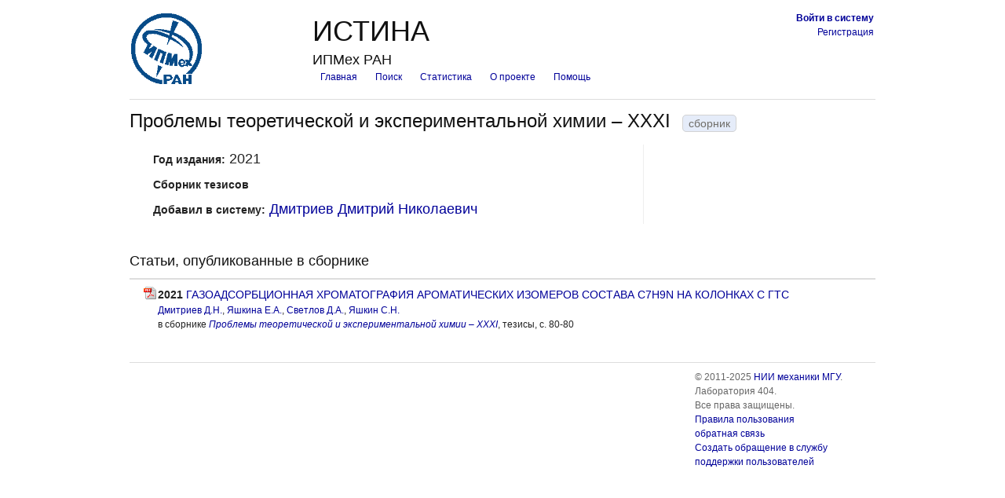

--- FILE ---
content_type: text/html; charset=utf-8
request_url: https://istina.ipmnet.ru/collections/507525419/
body_size: 6039
content:


<!DOCTYPE html>
<html xmlns="http://www.w3.org/1999/xhtml" xml:lang="ru" lang="ru">

<head>
    
    <meta http-equiv="Content-Type" content="text/html; charset=utf-8" />
    
    

    
    <link rel="icon" href="/favicon.ico" type="image/x-icon" />
    <link rel="shortcut icon" href="/favicon.ico" type="image/x-icon" />
    <!-- for Firefox -->
    <link rel="shortcut icon" href="/static/base/img/favicon.png" type="image/x-icon" />
    

    
    <!-- Blueprint CSS framework -->
    <link rel="stylesheet" href="/static/base/css/blueprint/screen.css" type="text/css" media="screen, projection" charset="utf-8" />
    <link rel="stylesheet" href="/static/base/css/blueprint/print.css" type="text/css" media="print" charset="utf-8" />
    <!--[if IE]><link rel="stylesheet" href="/static/base/css/blueprint/ie.css" type="text/css" media="screen, projection" charset="utf-8" /><![endif]-->
    <!-- /Blueprint CSS framework -->
    <link rel="stylesheet" href="/static/base/css/redmond/jquery-ui-1.8.23.custom.css" type="text/css" media="all" charset="utf-8" />
    <link rel="stylesheet" href="/static/userprofile/css/django-profile.css" type="text/css" media="all" charset="utf-8" />
    <link rel="stylesheet" href="/static/base/css/base.css" type="text/css" media="all" charset="utf-8" />
    <!-- Misc tools -->
    <link rel="stylesheet" href="/static/base/css/tabs.css" type="text/css" media="all" charset="utf-8" />
    
    
<link rel="stylesheet" href="/static/base/css/activities.css" type="text/css" media="all" charset="utf-8" />
<link rel="stylesheet" href="/static/base/css/pagination.css" type="text/css" media="all" charset="utf-8" />
<link rel="stylesheet" href="/static/base/css/detail.css" type="text/css" media="all" charset="utf-8" />


    

    
    <script type="text/javascript" src="/static/base/js/jquery-1.8.3.min.js"></script>
    <script type="text/javascript" src="/static/base/js/jquery-ui-1.8.23.custom.min.js"></script>
    <script type="text/javascript" src="/static/base/js/base.js"></script>
    
    <script>
        var csrf_token = 'Y6bM1CYLbs6wIwmYtTTPQH9tbpQFAXmfJkCSGYrLBktFOQza6Nc1lpYcoUVWlSUu';


        $(function(){
            //Скрыть PopUp при загрузке страницы
            $("#popup1").hide();
            if ( $( "td strong.authenticated" ).length ) {
                $("#email_field_for_nonauth").hide();
            }

        });
        //Функция отображения PopUp
        function PopUpShow(){
            $("#popup1").show();
        }
        //Функция отображения PopUp
        function PopUpShowCategory(category){
            $("#popup1").show();
            $("#helpdesk_issue_category").val(category);
        }
        //Функция скрытия PopUp
        function PopUpClose(){
            $("#popup1").hide();
            $("p#issue_create_result").text("");
            $("#helpdesk_issue").show();
            $(".b-popup-content").css("height", "500");
            //$("textarea#helpdesk_issue_descr").val("");
            $("p#issue_create_result").css('color', 'black');
        }
    function validateEmail($email) {
        if ($email.length == 0)
            return false;
        var emailReg = /^([\w-\.]+@([\w-]+\.)+[\w-]{2,4})?$/;
        return emailReg.test( $email );
    }
    $(function(){
    $('input#helpdesk_issue_create').click(function(event) { // catch the form's submit event
       event.preventDefault();
        //here we should validate our fields
       $('input#helpdesk_issue_create').prop('disabled', true);
       var category = $(this).parent().children('#helpdesk_issue_category').val();
       //var subject = $(this).parent().children('#helpdesk_issue_subj').val();
       var description = $('textarea#helpdesk_issue_descr').val();
       var subject = $('input#helpdesk_issue_subj').val();
       var user_email = $('input#helpdesk_issue_useremail').val();
       var email_valid = (($( "td strong.authenticated" ).length ) || (validateEmail(user_email)))
       if ( (description != "") && email_valid ){
           dataSource = {'category' :  category,  'description' : description, 'subject' : subject, 'user_email' : user_email};
           $.ajax({
               "url" : "/common/add_ticket/",
               "data" : dataSource,
               "dataType" : "JSON",
               "type" : "POST",
               "headers": { 'X-CSRFToken': 'Y6bM1CYLbs6wIwmYtTTPQH9tbpQFAXmfJkCSGYrLBktFOQza6Nc1lpYcoUVWlSUu' },
               success : function(result){
                  $("p#issue_create_result").text("Обращение с номером " + result['new_ticket_id'] + " было успешно создано! На адрес Вашей электронной почты в ближайшее время будет отправлено письмо с результатами рассмотрения Вашего обращения.");
                  $("p#issue_create_result").css("font-weight","Bold");
                  $("p#issue_create_result").css("font-size", "20");
                  $(".b-popup-content").css("height", "100");
                  $("#helpdesk_issue").hide();
                  $("p#issue_create_result").css('color', 'black');
                  $('input#helpdesk_issue_create').prop('disabled', false);
                  $("input#helpdesk_issue_subj").val("");
                  $("textarea#helpdesk_issue_descr").val("");
               },
               error : function(result){
                  $('input#helpdesk_issue_create').prop('disabled', false);
                  $("p#issue_create_result").text("Произошла ошибка при создании обращения. Попробуйте перезагрузить страницу и заново создать обращение.");
                  $("p#issue_create_result").css('color', 'red');
               }
           });
       }
       else {
           if (description == "") {
                $("p#issue_create_result").text("Для создания обращения необходимо заполнить описание обращения. ");
                $("p#issue_create_result").css('color', 'red');
           }
           if (!email_valid) {
                $("p#issue_create_result").text("Необходимо ввести корректный почтовый адрес");
                $("p#issue_create_result").css('color', 'red');
                $('input#helpdesk_issue_create').prop('disabled', false);

           }
       }
       return false;
   });
   });




    </script>



    <script>
    $(function() {
        $( "#question_pop_window.info[is_active='True']").attr('title', 'Новое информационное сообщение');
        $( "#question_pop_window.info[is_active='True']" ).dialog({
            close: function() {
                queue_id = $(this).attr("queue_id");
                dataSource = {'queue_id' :  queue_id};
                $.ajax({
                   "url" : "/questions/set_answered/",
                   "data" : dataSource,
                   "dataType" : "JSON",
                   "type" : "GET",
                   "headers": { 'X-CSRFToken': 'Y6bM1CYLbs6wIwmYtTTPQH9tbpQFAXmfJkCSGYrLBktFOQza6Nc1lpYcoUVWlSUu' },
                   success : function(result){
                   },
                   error : function(result){
                   }
                });
            }
        });

    });
    </script>

    
    
<script type="text/javascript" src="/static/base/js/delete_object.js"></script>

    
    
    
    



    

    <title>Проблемы теоретической и экспериментальной химии – XXXI - сборник | ИСТИНА – Интеллектуальная Система Тематического Исследования НАукометрических данных</title>

    
    
    <script type="text/javascript">
      var _gaq = _gaq || [];
      _gaq.push(['_setAccount', 'UA-27629404-1']);
      _gaq.push(['_trackPageview']);
      (function() {
        var ga = document.createElement('script'); ga.type = 'text/javascript'; ga.async = true;
        ga.src = ('https:' == document.location.protocol ? 'https://ssl' : 'http://www') + '.google-analytics.com/ga.js';
        var s = document.getElementsByTagName('script')[0]; s.parentNode.insertBefore(ga, s);
      })();
    </script>

    <!-- Yandex.Metrika counter -->
<script type="text/javascript" >
    (function (d, w, c) {
        (w[c] = w[c] || []).push(function() {
            try {
                w.yaCounter45923424 = new Ya.Metrika({
                    id:45923424,
                    clickmap:true,
                    trackLinks:true,
                    accurateTrackBounce:true,
                    webvisor:true,
                    trackHash:true,
                    ut:"noindex"
                });
            } catch(e) { }
        });

        var n = d.getElementsByTagName("script")[0],
            s = d.createElement("script"),
            f = function () { n.parentNode.insertBefore(s, n); };
        s.type = "text/javascript";
        s.async = true;
        s.src = "https://mc.yandex.ru/metrika/watch.js";

        if (w.opera == "[object Opera]") {
            d.addEventListener("DOMContentLoaded", f, false);
        } else { f(); }
    })(document, window, "yandex_metrika_callbacks");
</script>
<noscript><div><img src="https://mc.yandex.ru/watch/45923424?ut=noindex" style="position:absolute; left:-9999px;" alt="" /></div></noscript>
<!-- /Yandex.Metrika counter -->


    
    
</head>

<body class="js_off ">
<style>
    .left   {text-align:left;}
    .center {text-align:center;}
    .right  {text-align:right;}
    .top    {vertical-align: text-top;}
    .top_table {
        /* background-color: #ff0000; */
        border-collapse: separate;
        border-spacing: 0px; /* cellspacing */
        *border-collapse: expression('separate', cellSpacing = '0px'); /* see http://stackoverflow.com/questions/339923/how-to-set-cellpadding-and-cellspacing-in-css */
    }
    .top_table td { padding: 2px; }
    .top_table .istina_name { padding: 0px; }





.b-popup{
    width:100%;
    min-height:100%;
    background-color: rgba(0,0,0,0.5);
    overflow:hidden;
    position:fixed;
    top:0px;
    z-index: 100;
}
.b-popup .b-popup-content{
    margin:40px auto 0px auto;
    width:500px;
    height: 550px;
    padding:10px;
    background-color: #c5c5c5;
    border-radius:5px;
    box-shadow: 0px 0px 10px #000;
}


</style>




    <script type="text/javascript">document.body.className = document.body.className.replace("js_off", "js_on"); </script>

    <div id="question_pop_window" class="" is_active="" queue_id=""></div>

    <div class="b-popup" id="popup1" style="display: none;">
    <div class="b-popup-content">
        <div id="helpdesk_issue">
Выберите категорию обращения:
<select id="helpdesk_issue_category">
  <option value="Общие_вопросы">Общие вопросы</option>
  <option value="Отчеты">Отчеты</option>
  <option value="Рейтинги">Рейтинги</option>
  <option value="Отчет_мониторинг">Мониторинговый отчёт</option>
  <option value="Диссертационные_советы">Диссертационные советы</option>
  <option value="Конкурсы">Конкурсы</option>
  <option value="Ввод_данных">Ввод данных</option>
  <option value="Структура_организаций">Структура организаций</option>
  <option value="Аспирантура">Аспирантура</option>
  <option value="Научное_оборудование">Научное оборудование</option>
  <option value="Импорт_педагогической_нагрузки">Импорт педагогической нагрузки</option>
  <option value="Журналы_и_импакт-факторы">Журналы и импакт-факторы</option>
</select>
<br />
<br />

<p style="text-align: center;margin: 0;">Тема обращения:
<input type="text" id="helpdesk_issue_subj" title="Введите тему обращения"  style="margin: 0 auto; display:block;"/>
</p>


<p style="text-align: center;margin: 0;">Описание проблемы: </p>

<textarea rows="20" cols="50" id="helpdesk_issue_descr" style="display: block;     margin-left: auto;     margin-right: auto; resize:none;">
</textarea>

<br />
<p id="email_field_for_nonauth" style="text-align: center;margin: 0;">Введите почтовый адрес:
<input type="text" id="helpdesk_issue_useremail" title="Введите почтовый адрес"  style="margin: 0 auto; display:block;"/>
</p>
<br />

<input id="helpdesk_issue_create" type="submit" value="Создать обращение" title="Отправить сообщение администраторам системы" style="margin: 0 auto; display:block; min-width: 300px;"/>
</div>
        <p id="issue_create_result" style="margin: 0; text-align: center;"></p>
        <br />
        <input id="helpdesk_close_popup" type="submit" value="Закрыть окно" title="Закрыть окно создания обращения" onClick="javascript:PopUpClose()" style="display: block;    margin: 0 auto; min-width: 300px;"/>
    </div>
    </div>

    


    <div class="container">
        <div id="header">
            
             <table class="top_table">
               <tr>
                  <td rowspan="3" style="padding-right: 10px; vertical-align: bottom;">
                    <a href="/" title="Перейти на главную страницу">
                      <img src="/media/organizations/organization/2d6/cc4/507/siteparams_logo_507.png" width="90px" alt="ИСТИНА" style="display: block;" />
                    </a>
                  </td>
                  <td width="40%">
                    <h1>ИСТИНА</h1>
                  </td>
                  <td class="right">
                     
                        <a href="/accounts/login/" title="Перейти на страницу входа в систему"><b>Войти&nbsp;в&nbsp;систему</b></a><br/>
                        <a href="/accounts/register/" title="Перейти на страницу регистрации в системе">Регистрация</a>
                      
                  </td>
                </tr>
                <tr><td colspan="2" class="left"> 
                  <h3>ИПМех РАН</h3>
                </td>
                </tr>
                <tr class="top"><td colspan="2">
                  <ul id="upper_navigation">
                     <li><a href="/" title="Перейти на главную страницу">Главная</a></li>
                     
                    <li><a href="/search/">Поиск</a></li>
                    <li><a href="/statistics/activity/">Статистика</a></li>
                    <li><a href="/about/">О проекте</a></li>
                    <li><a href="/help/">Помощь</a></li>
                    
                  </ul>
               </td></tr>
              
              </table>
            <hr class="margin" />
            
        </div>

        
        
        
        

        
        
        
        

        
<h2>Проблемы теоретической и экспериментальной химии – XXXI<span class="detail_label">сборник</span></h2>

<div class="span-16 colborder">

<ul class="object_detail"><!-- collection detailed information -->
    
    
    

    
    <li>
        <span>Год издания:</span>
        <span>2021</span>
    </li>
    

    

    

    

    
        
    

    

    
    <li>
        <span>Сборник тезисов</span>
    </li>
    

    
    

<li>
    <span>Добавил в систему:</span>
    <span><a href="/profile/ddn063/" title="Перейти на страницу пользователя">Дмитриев Дмитрий Николаевич</a></span>
</li>

    

</ul>
</div>







<script type="text/javascript" src="/static/base/js/object_actions.js"></script>


<div class="span-7 last">
    
        
    
    
        
    
    
    
    
    


    
</div>










<link rel="stylesheet" href="/static/base/css/form.css" type="text/css" media="all" charset="utf-8" />
<link rel="stylesheet" href="/static/base/css/detail.css" type="text/css" media="all" charset="utf-8" />



<script type="text/javascript" src="/static/base/js/attachments.js"></script>



<script type="text/javascript" src="/static/myforms/js/formset.js"></script>







    
    <div id="attachment_container" class="prepend-top prepend-1 span-23 last" data-delete-all-url="/common/attachments/delete/67/507525419/all/">
        

        

    </div>
    








<div class="clear"></div>


    



    <h3 class="margin-top">
        Статьи, опубликованные в сборнике
        
    </h3>
    <hr />
    
        







<ul>
    
    
        <li>
        	<div class="float-left">





<img class="article-icon" src="/static/publications/img/pdf.gif" height="16" width="16" title="Приложены файлы" />



</div>
        	





<ul class="activity" data-year="2021"><!-- article short information -->
    <li>
        <b>
        
            2021
        
        </b>
        
            <a href="/publications/article/507525420/" title="Перейти на страницу статьи">ГАЗОАДСОРБЦИОННАЯ ХРОМАТОГРАФИЯ АРОМАТИЧЕСКИХ ИЗОМЕРОВ СОСТАВА С7Н9N НА КОЛОНКАХ С ГТС</a>
        
    </li>

    
    
    <li>
        
            
            <a href="/workers/503169820/" title="Дмитриев Дмитрий Николаевич (перейти на страницу сотрудника)">Дмитриев Д.Н.</a>, 
            
            <a href="/workers/121701854/" title="Яшкина Е.А. (перейти на страницу сотрудника)">Яшкина Е.А.</a>, 
            
            <a href="/workers/121701870/" title="Светлов Д.А. (перейти на страницу сотрудника)">Светлов Д.А.</a>, 
            
            <a href="/workers/111233131/" title="Яшкин Сергей Николаевич (перейти на страницу сотрудника)">Яшкин С.Н.</a>
            
        
    </li>
    
    

    
    <li>
        

            
            
            

            
                в сборнике <i><a href="/collections/507525419/" title="Перейти на страницу сборника">Проблемы теоретической и экспериментальной химии – XXXI</a></i>, тезисы, с.&nbsp;80-80
            

            
            
            

        

        

    </li>
    

    

    

</ul>





    	</li>
    
</ul>





    




        
        <div id="footer" class="span-24 last">
            <hr class="margin" />
            <div class="span-24 last append-bottom">
                <div class="span-18">
                    &nbsp;
                </div>
                <div class="span-6 last">
                    <span class="quiet">
                        © 2011-2025 <a href="http://www.imec.msu.ru/" title="Перейти на официальный веб-сайт НИИ механики МГУ">НИИ механики МГУ</a>. <br/>
                        <span title="Лаборатория 404. Найдём, что сможем ;)">Лаборатория 404.</span><br/>
                        Все права защищены.</span><br/>
                        <a href="/common/legal/terms/">Правила пользования</a><br/>
                    <a href="/help/feedback/" title="Перейти на страницу обратной связи" target="_blank">обратная связь</a>

                    <div class="b-container">
                        <a href="javascript:PopUpShow()">Создать обращение в службу поддержки пользователей</a>
                    </div>
                </div>
            </div>
        </div>
        

    </div> <!-- /container -->

</body>
</html>


--- FILE ---
content_type: text/css
request_url: https://istina.ipmnet.ru/static/base/css/pagination.css
body_size: 148
content:
.pagination {
    margin: 0 0 10px 0;
}
.pagination .current {
    font-size: 1.4em;
}
.pagination a, .pagination span {
    margin: 0 3px 0 3px;
}


--- FILE ---
content_type: application/javascript; charset=utf-8
request_url: https://istina.ipmnet.ru/static/base/js/delete_object.js
body_size: 293
content:
$(function() {
    // show confirmation and delete object
    $("a.delete_object_initial").click(function(event) {
        event.preventDefault()
        $(this).hide()
        $(this).parent().find(".delete_object_question").show()
    });
    $("a.delete_object_question").click(function(event) { // FIXME add event.preventDefault() outside 'if'?
        if ($(this).hasClass("cancel")) {
            event.preventDefault()
            $(this).parent().find(".delete_object_question").hide()
            $(this).parent().find(".delete_object_initial").show()
        }
    });

    // show confirmation and delete object
    $("a.edit_object_initial").click(function(event) {
        event.preventDefault()
        $(this).hide()
        $(this).parent().find(".edit_object_question").show()
    });
    $("a.edit_object_question").click(function(event) { // FIXME add event.preventDefault() outside 'if'?
        if ($(this).hasClass("cancel")) {
            event.preventDefault()
            $(this).parent().find(".edit_object_question").hide()
            $(this).parent().find(".edit_object_initial").show()
        }
    });
});


--- FILE ---
content_type: application/javascript; charset=utf-8
request_url: https://istina.ipmnet.ru/static/base/js/object_actions.js
body_size: 294
content:
$(function() {
    // show confirmation and link to object
    $("a.link_to_object_initial").click(function(event) {
        event.preventDefault()
        $(this).hide()
        $(".link_to_object_question").show()
    });
    $("a.link_to_object_question").click(function(event) { // FIXME add event.preventDefault() outside 'if'?
        if ($(this).hasClass("cancel")) {
            event.preventDefault()
            $(".link_to_object_question").hide()
            $(".link_to_object_initial").show()
        }
    });
});

$(function() {
    // show confirmation and unauthor object
    $("a.unauthor_object_initial").click(function(event) {
        event.preventDefault()
        $(this).hide()
        $(".unauthor_object_question").show()
    });
    $("a.unauthor_object_question").click(function(event) { // FIXME add event.preventDefault() outside 'if'?
        if ($(this).hasClass("cancel")) {
            event.preventDefault()
            $(".unauthor_object_question").hide()
            $(".unauthor_object_initial").show()
        }
    });
});
